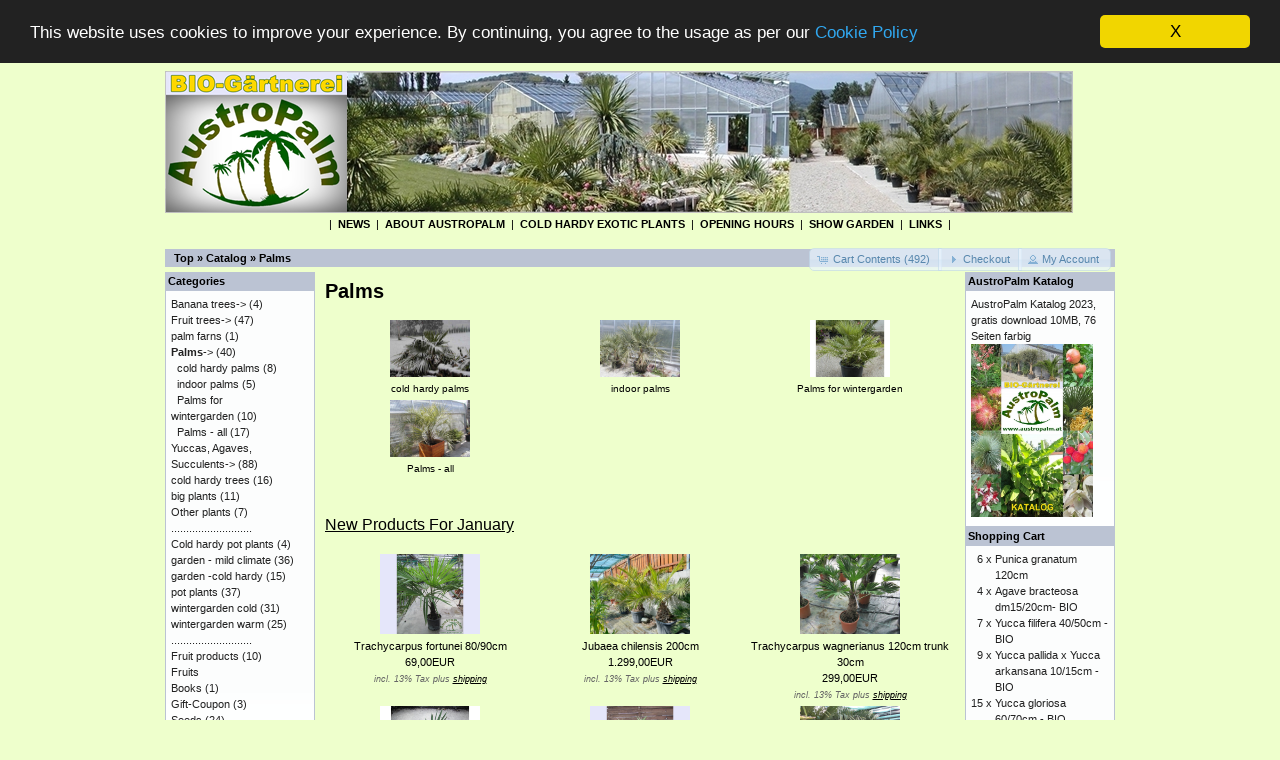

--- FILE ---
content_type: text/html; charset=UTF-8
request_url: https://www.austropalm.at/index.php/palms-c-36?osCsid=g9q2rchts8c4nh2mhkmauso3li
body_size: 9623
content:


  <!DOCTYPE html>
<html dir="ltr" lang="en">
<head>
<meta http-equiv="Content-Type" content="text/html; charset=utf-8" />
<title>Palms - Palms - All - Cold Hardy Palms - Indoor Palms - Palms for Wintergarden - Buy from Austropalm</title>
<meta name="description" content="Palms, Palms - all, cold hardy palms, indoor palms, Palms for wintergarden.">
<meta name="keywords" content="palms,cold,hardy,indoor,wintergarden">
<link rel="canonical" href="https://www.austropalm.at/index.php/palms-c-36">
<base href="https://www.austropalm.at/" />
<link rel="stylesheet" type="text/css" href="ext/jquery/ui/redmond/jquery-ui-1.10.4.min.css" />
<script type="text/javascript" src="ext/jquery/jquery-1.11.1.min.js"></script>
<script type="text/javascript" src="ext/jquery/ui/jquery-ui-1.10.4.min.js"></script>


<script type="text/javascript" src="ext/photoset-grid/jquery.photoset-grid.min.js"></script>

<link rel="stylesheet" type="text/css" href="ext/colorbox/colorbox.css" />
<script type="text/javascript" src="ext/colorbox/jquery.colorbox-min.js"></script>

<link rel="stylesheet" type="text/css" href="ext/960gs/960_24_col.css" />
<link rel="stylesheet" type="text/css" href="stylesheet.css" />
<link rel="canonical" href="https://www.austropalm.at/index.php/palms-c-36" />

<script>window.cookieconsent_options = {"message":"This website uses cookies to improve your experience. By continuing, you agree to the usage as per our", "dismiss":"X", "learnMore":"Cookie Policy", "link":"https://www.austropalm.at/privacy.php?osCsid=g9q2rchts8c4nh2mhkmauso3li", "theme":"https://www.austropalm.at/ext/cookieconsent2/dark-top.css?osCsid=g9q2rchts8c4nh2mhkmauso3li"};</script>
<script src="https://www.austropalm.at/ext/cookieconsent2/cookieconsent.min.js?osCsid=g9q2rchts8c4nh2mhkmauso3li"></script>
</head>
<body>

<div id="bodyWrapper" class="container_24">


<div id="header" class="grid_24">
  <div id="storeLogo"><a href="https://www.austropalm.at/index.php?osCsid=g9q2rchts8c4nh2mhkmauso3li"><img src="images/store_logo.png" alt="AustroPalm" title="AustroPalm" width="908" height="142" /></a></div>

<table border="0" width="100%" cellspacing="0" cellpadding="1">
  <tr class="headerNavbar">
    <td align="middle" class="headerNavbar">&nbsp;|&nbsp; <a href="https://www.austropalm.at/angebote.php?osCsid=g9q2rchts8c4nh2mhkmauso3li" class="headerNavbar"><b>NEWS</b></a> &nbsp;|&nbsp; <a href="https://www.austropalm.at/austropalm.php?osCsid=g9q2rchts8c4nh2mhkmauso3li" class="headerNavbar"><b>ABOUT AUSTROPALM</b></a> &nbsp;|&nbsp; <a href="https://www.austropalm.at/auspflanzung.php?osCsid=g9q2rchts8c4nh2mhkmauso3li" class="headerNavbar"><b>COLD HARDY EXOTIC PLANTS</b></a> &nbsp;|&nbsp; <a href="https://www.austropalm.at/offnungszeiten.php?osCsid=g9q2rchts8c4nh2mhkmauso3li" class="headerNavbar"><b>OPENING HOURS</b></a> &nbsp;|&nbsp; <a href="https://www.austropalm.at/schaugarten.php?osCsid=g9q2rchts8c4nh2mhkmauso3li" class="headerNavbar"><b>SHOW GARDEN</b></a> &nbsp;|&nbsp; <a href="https://www.austropalm.at/links.php?osCsid=g9q2rchts8c4nh2mhkmauso3li" class="headerNavbar"><b>LINKS</b></a> &nbsp;|&nbsp;
     </td>
  </tr>
</table>


  <div id="headerShortcuts">
<span class="tdbLink"><a id="tdb1" href="https://www.austropalm.at/shopping_cart.php?osCsid=g9q2rchts8c4nh2mhkmauso3li">Cart Contents (492)</a></span><script type="text/javascript">$("#tdb1").button({icons:{primary:"ui-icon-cart"}}).addClass("ui-priority-secondary").parent().removeClass("tdbLink");</script><span class="tdbLink"><a id="tdb2" href="https://www.austropalm.at/checkout_shipping.php?osCsid=g9q2rchts8c4nh2mhkmauso3li">Checkout</a></span><script type="text/javascript">$("#tdb2").button({icons:{primary:"ui-icon-triangle-1-e"}}).addClass("ui-priority-secondary").parent().removeClass("tdbLink");</script><span class="tdbLink"><a id="tdb3" href="https://www.austropalm.at/account.php?osCsid=g9q2rchts8c4nh2mhkmauso3li">My Account</a></span><script type="text/javascript">$("#tdb3").button({icons:{primary:"ui-icon-person"}}).addClass("ui-priority-secondary").parent().removeClass("tdbLink");</script>  </div>

<script type="text/javascript">
  $("#headerShortcuts").buttonset();
</script>
</div>

<div class="grid_24 ui-widget infoBoxContainer">
  <div class="ui-widget-header infoBoxHeading">&nbsp;&nbsp;<a href="https://www.austropalm.at" class="headerNavigation">Top</a> &raquo; <a href="https://www.austropalm.at/index.php?osCsid=g9q2rchts8c4nh2mhkmauso3li" class="headerNavigation">Catalog</a> &raquo; <a href="https://www.austropalm.at/index.php/palms-c-36?osCsid=g9q2rchts8c4nh2mhkmauso3li" class="headerNavigation">Palms</a></div>
</div>


<div id="bodyContent" class="grid_16 push_4">

<h1>Palms</h1>

<div class="contentContainer">
  <div class="contentText">
    <table border="0" width="100%" cellspacing="0" cellpadding="2">
      <tr>
        <td align="center" class="smallText" width="33%" valign="top"><a href="https://www.austropalm.at/index.php/palms-cold-hardy-palms-c-36_28?osCsid=g9q2rchts8c4nh2mhkmauso3li"><img src="images/tfortuneiwinter.jpg" alt="cold hardy palms" title="cold hardy palms" width="80" height="57" /><br />cold hardy palms</a></td>
        <td align="center" class="smallText" width="33%" valign="top"><a href="https://www.austropalm.at/index.php/palms-indoor-palms-c-36_34?osCsid=g9q2rchts8c4nh2mhkmauso3li"><img src="images/Butia capitata2 260509.jpg" alt="indoor palms" title="indoor palms" width="80" height="57" /><br />indoor palms</a></td>
        <td align="center" class="smallText" width="33%" valign="top"><a href="https://www.austropalm.at/index.php/palms-palms-for-wintergarden-c-36_35?osCsid=g9q2rchts8c4nh2mhkmauso3li"><img src="images/C humilis 090608.jpg" alt="Palms for wintergarden" title="Palms for wintergarden" width="80" height="57" /><br />Palms for wintergarden</a></td>
      </tr>
      <tr>
        <td align="center" class="smallText" width="33%" valign="top"><a href="https://www.austropalm.at/index.php/palms-palms-all-c-36_21?osCsid=g9q2rchts8c4nh2mhkmauso3li"><img src="images/B capitata 120606.jpg" alt="Palms - all" title="Palms - all" width="80" height="57" /><br />Palms - all</a></td>
      </tr>
    </table>

    <br />


  <h2>New Products For January</h2>

  <div class="contentText">
    <table border="0" width="100%" cellspacing="0" cellpadding="2"><tr><td width="33%" align="center" valign="top"><a href="https://www.austropalm.at/product_info.php/palms-all-trachycarpus-fortunei-8090cm-p-1362?osCsid=g9q2rchts8c4nh2mhkmauso3li"><img src="images/IMG_3853k.JPG" alt="Trachycarpus fortunei 80/90cm" title="Trachycarpus fortunei 80/90cm" width="100" height="80" /></a><br /><a href="https://www.austropalm.at/product_info.php/palms-all-trachycarpus-fortunei-8090cm-p-1362?osCsid=g9q2rchts8c4nh2mhkmauso3li">Trachycarpus fortunei 80/90cm</a><br />69,00EUR<br /><span class="price-info"> incl. 13% Tax plus <a href="https://www.austropalm.at/popup_shipping.php?osCsid=g9q2rchts8c4nh2mhkmauso3li" target="_blank" onclick="$('#popupShipping').dialog('open'); return false;"><u>shipping</u></a></span></td><td width="33%" align="center" valign="top"><a href="https://www.austropalm.at/product_info.php/palms-all-jubaea-chilensis-200cm-p-1337?osCsid=g9q2rchts8c4nh2mhkmauso3li"><img src="images/20240614_094741_resized.jpg" alt="Jubaea chilensis 200cm" title="Jubaea chilensis 200cm" width="100" height="80" /></a><br /><a href="https://www.austropalm.at/product_info.php/palms-all-jubaea-chilensis-200cm-p-1337?osCsid=g9q2rchts8c4nh2mhkmauso3li">Jubaea chilensis 200cm</a><br />1.299,00EUR<br /><span class="price-info"> incl. 13% Tax plus <a href="https://www.austropalm.at/popup_shipping.php?osCsid=g9q2rchts8c4nh2mhkmauso3li" target="_blank" onclick="$('#popupShipping').dialog('open'); return false;"><u>shipping</u></a></span></td><td width="33%" align="center" valign="top"><a href="https://www.austropalm.at/product_info.php/palms-all-trachycarpus-wagnerianus-120cm-trunk-30cm-p-1333?osCsid=g9q2rchts8c4nh2mhkmauso3li"><img src="images/IMG_6244wagn.JPG" alt="Trachycarpus wagnerianus 120cm trunk 30cm" title="Trachycarpus wagnerianus 120cm trunk 30cm" width="100" height="80" /></a><br /><a href="https://www.austropalm.at/product_info.php/palms-all-trachycarpus-wagnerianus-120cm-trunk-30cm-p-1333?osCsid=g9q2rchts8c4nh2mhkmauso3li">Trachycarpus wagnerianus 120cm trunk 30cm</a><br />299,00EUR<br /><span class="price-info"> incl. 13% Tax plus <a href="https://www.austropalm.at/popup_shipping.php?osCsid=g9q2rchts8c4nh2mhkmauso3li" target="_blank" onclick="$('#popupShipping').dialog('open'); return false;"><u>shipping</u></a></span></td></tr><tr><td width="33%" align="center" valign="top"><a href="https://www.austropalm.at/product_info.php/palms-all-trithrinax-campestris-40cm-bio-p-1300?osCsid=g9q2rchts8c4nh2mhkmauso3li"><img src="images/IMG_7630Thritcampk1.JPG" alt="Trithrinax campestris 40cm - BIO" title="Trithrinax campestris 40cm - BIO" width="100" height="80" /></a><br /><a href="https://www.austropalm.at/product_info.php/palms-all-trithrinax-campestris-40cm-bio-p-1300?osCsid=g9q2rchts8c4nh2mhkmauso3li">Trithrinax campestris 40cm - BIO</a><br />79,00EUR<br /><span class="price-info"> incl. 13% Tax plus <a href="https://www.austropalm.at/popup_shipping.php?osCsid=g9q2rchts8c4nh2mhkmauso3li" target="_blank" onclick="$('#popupShipping').dialog('open'); return false;"><u>shipping</u></a></span></td><td width="33%" align="center" valign="top"><a href="https://www.austropalm.at/product_info.php/palms-all-phoenix-theophrastii-130140cm-bio-p-1273?osCsid=g9q2rchts8c4nh2mhkmauso3li"><img src="images/IMG_3702k.JPG" alt="Phoenix theophrastii 130/140cm - BIO" title="Phoenix theophrastii 130/140cm - BIO" width="100" height="80" /></a><br /><a href="https://www.austropalm.at/product_info.php/palms-all-phoenix-theophrastii-130140cm-bio-p-1273?osCsid=g9q2rchts8c4nh2mhkmauso3li">Phoenix theophrastii 130/140cm - BIO</a><br />99,00EUR<br /><span class="price-info"> incl. 13% Tax plus <a href="https://www.austropalm.at/popup_shipping.php?osCsid=g9q2rchts8c4nh2mhkmauso3li" target="_blank" onclick="$('#popupShipping').dialog('open'); return false;"><u>shipping</u></a></span></td><td width="33%" align="center" valign="top"><a href="https://www.austropalm.at/product_info.php/palms-all-trachycarpus-fortunei-240cm-trunk-100cm-p-1247?osCsid=g9q2rchts8c4nh2mhkmauso3li"><img src="images/Hanfpalmen20201211.jpg" alt="Trachycarpus fortunei 240cm, trunk 100cm" title="Trachycarpus fortunei 240cm, trunk 100cm" width="100" height="80" /></a><br /><a href="https://www.austropalm.at/product_info.php/palms-all-trachycarpus-fortunei-240cm-trunk-100cm-p-1247?osCsid=g9q2rchts8c4nh2mhkmauso3li">Trachycarpus fortunei 240cm, trunk 100cm</a><br />699,00EUR<br /><span class="price-info"> incl. 13% Tax plus <a href="https://www.austropalm.at/popup_shipping.php?osCsid=g9q2rchts8c4nh2mhkmauso3li" target="_blank" onclick="$('#popupShipping').dialog('open'); return false;"><u>shipping</u></a></span></td></tr><tr><td width="33%" align="center" valign="top"><a href="https://www.austropalm.at/product_info.php/palms-all-phoenix-canariensis-160cm-bio-p-1227?osCsid=g9q2rchts8c4nh2mhkmauso3li"><img src="images/Phoenixcanariensis20200719.jpg" alt="Phoenix canariensis 160cm - BIO" title="Phoenix canariensis 160cm - BIO" width="100" height="80" /></a><br /><a href="https://www.austropalm.at/product_info.php/palms-all-phoenix-canariensis-160cm-bio-p-1227?osCsid=g9q2rchts8c4nh2mhkmauso3li">Phoenix canariensis 160cm - BIO</a><br />69,00EUR<br /><span class="price-info"> incl. 13% Tax plus <a href="https://www.austropalm.at/popup_shipping.php?osCsid=g9q2rchts8c4nh2mhkmauso3li" target="_blank" onclick="$('#popupShipping').dialog('open'); return false;"><u>shipping</u></a></span></td><td width="33%" align="center" valign="top"><a href="https://www.austropalm.at/product_info.php/palms-all-butia-capitata-180cm-stamm-20cm-p-1181?osCsid=g9q2rchts8c4nh2mhkmauso3li"><img src="images/Butiacap20200719.jpg" alt="Butia capitata 180cm, Stamm 20cm" title="Butia capitata 180cm, Stamm 20cm" width="100" height="80" /></a><br /><a href="https://www.austropalm.at/product_info.php/palms-all-butia-capitata-180cm-stamm-20cm-p-1181?osCsid=g9q2rchts8c4nh2mhkmauso3li">Butia capitata 180cm, Stamm 20cm</a><br />499,00EUR<br /><span class="price-info"> incl. 13% Tax plus <a href="https://www.austropalm.at/popup_shipping.php?osCsid=g9q2rchts8c4nh2mhkmauso3li" target="_blank" onclick="$('#popupShipping').dialog('open'); return false;"><u>shipping</u></a></span></td><td width="33%" align="center" valign="top"><a href="https://www.austropalm.at/product_info.php/palms-all-washingtonia-robusta-200cm-bio-p-1174?osCsid=g9q2rchts8c4nh2mhkmauso3li"><img src="images/Washingtonia robusta4 030809k.jpg" alt="Washingtonia robusta 200cm - BIO" title="Washingtonia robusta 200cm - BIO" width="100" height="80" /></a><br /><a href="https://www.austropalm.at/product_info.php/palms-all-washingtonia-robusta-200cm-bio-p-1174?osCsid=g9q2rchts8c4nh2mhkmauso3li">Washingtonia robusta 200cm - BIO</a><br />199,00EUR<br /><span class="price-info"> incl. 13% Tax plus <a href="https://www.austropalm.at/popup_shipping.php?osCsid=g9q2rchts8c4nh2mhkmauso3li" target="_blank" onclick="$('#popupShipping').dialog('open'); return false;"><u>shipping</u></a></span></td></tr></table>  </div>


  </div>
</div>


</div> <!-- bodyContent //-->


<div id="columnLeft" class="grid_4 pull_16">
  <div class="ui-widget infoBoxContainer">  <div class="ui-widget-header infoBoxHeading">Categories</div>  <div class="ui-widget-content infoBoxContents"><a href="https://www.austropalm.at/index.php/banana-trees-c-22?osCsid=g9q2rchts8c4nh2mhkmauso3li">Banana trees-&gt;</a>&nbsp;(4)<br /><a href="https://www.austropalm.at/index.php/fruit-trees-c-48?osCsid=g9q2rchts8c4nh2mhkmauso3li">Fruit trees-&gt;</a>&nbsp;(47)<br /><a href="https://www.austropalm.at/index.php/palm-farns-c-31?osCsid=g9q2rchts8c4nh2mhkmauso3li">palm farns</a>&nbsp;(1)<br /><a href="https://www.austropalm.at/index.php/palms-c-36?osCsid=g9q2rchts8c4nh2mhkmauso3li"><strong>Palms</strong>-&gt;</a>&nbsp;(40)<br />&nbsp;&nbsp;<a href="https://www.austropalm.at/index.php/palms-cold-hardy-palms-c-36_28?osCsid=g9q2rchts8c4nh2mhkmauso3li">cold hardy palms</a>&nbsp;(8)<br />&nbsp;&nbsp;<a href="https://www.austropalm.at/index.php/palms-indoor-palms-c-36_34?osCsid=g9q2rchts8c4nh2mhkmauso3li">indoor palms</a>&nbsp;(5)<br />&nbsp;&nbsp;<a href="https://www.austropalm.at/index.php/palms-palms-for-wintergarden-c-36_35?osCsid=g9q2rchts8c4nh2mhkmauso3li">Palms for wintergarden</a>&nbsp;(10)<br />&nbsp;&nbsp;<a href="https://www.austropalm.at/index.php/palms-palms-all-c-36_21?osCsid=g9q2rchts8c4nh2mhkmauso3li">Palms - all</a>&nbsp;(17)<br /><a href="https://www.austropalm.at/index.php/yuccas-agaves-succulents-c-1?osCsid=g9q2rchts8c4nh2mhkmauso3li">Yuccas, Agaves, Succulents-&gt;</a>&nbsp;(88)<br /><a href="https://www.austropalm.at/index.php/cold-hardy-trees-c-46?osCsid=g9q2rchts8c4nh2mhkmauso3li">cold hardy trees</a>&nbsp;(16)<br /><a href="https://www.austropalm.at/index.php/big-plants-c-38?osCsid=g9q2rchts8c4nh2mhkmauso3li">big plants</a>&nbsp;(11)<br /><a href="https://www.austropalm.at/index.php/other-plants-c-27?osCsid=g9q2rchts8c4nh2mhkmauso3li">Other plants</a>&nbsp;(7)<br /><a href="https://www.austropalm.at/index.php/-c-49?osCsid=g9q2rchts8c4nh2mhkmauso3li">...........................</a><br /><a href="https://www.austropalm.at/index.php/cold-hardy-pot-plants-c-47?osCsid=g9q2rchts8c4nh2mhkmauso3li">Cold hardy pot plants</a>&nbsp;(4)<br /><a href="https://www.austropalm.at/index.php/garden-mild-climate-c-53?osCsid=g9q2rchts8c4nh2mhkmauso3li">garden - mild climate</a>&nbsp;(36)<br /><a href="https://www.austropalm.at/index.php/garden-cold-hardy-c-52?osCsid=g9q2rchts8c4nh2mhkmauso3li">garden -cold hardy</a>&nbsp;(15)<br /><a href="https://www.austropalm.at/index.php/pot-plants-c-51?osCsid=g9q2rchts8c4nh2mhkmauso3li">pot plants</a>&nbsp;(37)<br /><a href="https://www.austropalm.at/index.php/wintergarden-cold-c-54?osCsid=g9q2rchts8c4nh2mhkmauso3li">wintergarden cold</a>&nbsp;(31)<br /><a href="https://www.austropalm.at/index.php/wintergarden-warm-c-55?osCsid=g9q2rchts8c4nh2mhkmauso3li">wintergarden warm</a>&nbsp;(25)<br /><a href="https://www.austropalm.at/index.php/-c-50?osCsid=g9q2rchts8c4nh2mhkmauso3li">...........................</a><br /><a href="https://www.austropalm.at/index.php/fruit-products-c-57?osCsid=g9q2rchts8c4nh2mhkmauso3li">Fruit products</a>&nbsp;(10)<br /><a href="https://www.austropalm.at/index.php/fruits-c-56?osCsid=g9q2rchts8c4nh2mhkmauso3li">Fruits</a><br /><a href="https://www.austropalm.at/index.php/books-c-39?osCsid=g9q2rchts8c4nh2mhkmauso3li">Books</a>&nbsp;(1)<br /><a href="https://www.austropalm.at/index.php/gift-coupon-c-33?osCsid=g9q2rchts8c4nh2mhkmauso3li">Gift-Coupon</a>&nbsp;(3)<br /><a href="https://www.austropalm.at/index.php/seeds-c-43?osCsid=g9q2rchts8c4nh2mhkmauso3li">Seeds</a>&nbsp;(24)<br /><a href="https://www.austropalm.at/index.php/winterschutz-c-42?osCsid=g9q2rchts8c4nh2mhkmauso3li">Winterschutz</a><br /></div></div>
<div class="ui-widget infoBoxContainer">  <div class="ui-widget-header infoBoxHeading">Exotischer Pflanzenmarkt 4.4.2026</div>  <div class="ui-widget-content infoBoxContents">    <a href="https://www.austropalm.at/pflanzenmarkt.php?osCsid=g9q2rchts8c4nh2mhkmauso3li">Exotischer Pflanzenmarkt <img src="/images/Plakat.JPG" widht="130" height="173" alt="AustroPalm Pflanzenmarkt">  </a><br />  </div></div>

<div class="ui-widget infoBoxContainer">  <div class="ui-widget-header infoBoxHeading">Fr&uuml;chtefest 19.9.2026</div>  <div class="ui-widget-content infoBoxContents">    <a href="https://www.austropalm.at/indianerbananenfest.php?osCsid=g9q2rchts8c4nh2mhkmauso3li">Fr&uuml;chtefest <img src="/images/indianerbananenfest.jpg" widht="130" height="173" alt="Indianerbananenfest">  </a><br />  </div></div>
<div class="ui-widget infoBoxContainer">  <div class="ui-widget-header infoBoxHeading">Information</div>  <div class="ui-widget-content infoBoxContents">    <a href="https://www.austropalm.at/shipping.php?osCsid=g9q2rchts8c4nh2mhkmauso3li">payment- and<br>&nbsp;shipping information</a><br>    <a href="https://www.austropalm.at/widerruf_form.php?osCsid=g9q2rchts8c4nh2mhkmauso3li">Withdrawalform</a><br>    <a href="https://www.austropalm.at/privacy.php?osCsid=g9q2rchts8c4nh2mhkmauso3li">Privacy Notice</a><br />    <a href="https://www.austropalm.at/conditions.php?osCsid=g9q2rchts8c4nh2mhkmauso3li">Conditions of Use</a><br />    <a href="https://www.austropalm.at/contact_us.php?osCsid=g9q2rchts8c4nh2mhkmauso3li">Contact Us</a><br />    <a href="https://www.austropalm.at/impressum.php?osCsid=g9q2rchts8c4nh2mhkmauso3li">Imprint</a><br />    <a href="https://www.austropalm.at/widerruf.php?osCsid=g9q2rchts8c4nh2mhkmauso3li">Right of withdrawal</a><br />  </div></div>
<div class="ui-widget infoBoxContainer">  <div class="ui-widget-header infoBoxHeading">Quick Find</div>  <div class="ui-widget-content infoBoxContents" style="text-align: center;">    <form name="quick_find" action="https://www.austropalm.at/advanced_search_result.php" method="get">    <input type="text" name="keywords" size="10" maxlength="30" style="width: 75%" />&nbsp;<input type="hidden" name="search_in_description" value="1" /><input type="hidden" name="osCsid" value="g9q2rchts8c4nh2mhkmauso3li" /><input type="image" src="includes/languages/english/images/buttons/button_quick_find.gif" alt="Quick Find" title=" Quick Find " /><br />Use keywords to find the product you are looking for.<br /><a href="https://www.austropalm.at/advanced_search.php?osCsid=g9q2rchts8c4nh2mhkmauso3li"><strong>Advanced Search</strong></a>    </form>  </div></div></div>


<div id="columnRight" class="grid_4">
  <div class="ui-widget infoBoxContainer">  <div class="ui-widget-header infoBoxHeading">AustroPalm Katalog</div>  <div class="ui-widget-content infoBoxContents">    <a href="/images/katalog.pdf" target="_blank">AustroPalm Katalog 2023, gratis download 10MB, 76 Seiten farbig  <a href="/images/katalog.pdf" target="_blank"><img src="/images/katalog1.jpg" widht="130" height="173" alt="AustroPalm Katalog">  </a><br />  </div></div>
<div class="ui-widget infoBoxContainer">  <div class="ui-widget-header infoBoxHeading"><a href="https://www.austropalm.at/shopping_cart.php?osCsid=g9q2rchts8c4nh2mhkmauso3li">Shopping Cart</a></div>  <table border="0" width="100%" cellspacing="0" cellpadding="0" class="ui-widget-content infoBoxContents"><tr><td align="right" valign="top">6&nbsp;x&nbsp;</td><td valign="top"><a href="https://www.austropalm.at/product_info.php/cold-hardy-fruit-plants-punica-granatum-120cm-p-1019?osCsid=g9q2rchts8c4nh2mhkmauso3li">Punica granatum 120cm</a></td></tr><tr><td align="right" valign="top">4&nbsp;x&nbsp;</td><td valign="top"><a href="https://www.austropalm.at/product_info.php/agaves-agave-bracteosa-dm1520cm-bio-p-1136?osCsid=g9q2rchts8c4nh2mhkmauso3li">Agave bracteosa dm15/20cm- BIO</a></td></tr><tr><td align="right" valign="top">7&nbsp;x&nbsp;</td><td valign="top"><a href="https://www.austropalm.at/product_info.php/cold-hardy-yuccas-yucca-filifera-4050cm-bio-p-626?osCsid=g9q2rchts8c4nh2mhkmauso3li">Yucca filifera 40/50cm - BIO</a></td></tr><tr><td align="right" valign="top">9&nbsp;x&nbsp;</td><td valign="top"><a href="https://www.austropalm.at/product_info.php/cold-hardy-yuccas-yucca-pallida-yucca-arkansana-1015cm-bio-p-846?osCsid=g9q2rchts8c4nh2mhkmauso3li">Yucca pallida x Yucca arkansana 10/15cm - BIO</a></td></tr><tr><td align="right" valign="top">15&nbsp;x&nbsp;</td><td valign="top"><a href="https://www.austropalm.at/product_info.php/cold-hardy-yuccas-yucca-gloriosa-6070cm-bio-p-1224?osCsid=g9q2rchts8c4nh2mhkmauso3li">Yucca gloriosa 60/70cm - BIO</a></td></tr><tr><td align="right" valign="top">7&nbsp;x&nbsp;</td><td valign="top"><a href="https://www.austropalm.at/product_info.php/cold-hardy-yuccas-yucca-carnerosana-6080cm-bio-p-618?osCsid=g9q2rchts8c4nh2mhkmauso3li">Yucca carnerosana 60/80cm - BIO</a></td></tr><tr><td align="right" valign="top">9&nbsp;x&nbsp;</td><td valign="top"><a href="https://www.austropalm.at/product_info.php/cold-hardy-yuccas-yucca-arkansana-karlsruhensis-30cm-bio-p-1258?osCsid=g9q2rchts8c4nh2mhkmauso3li">Yucca arkansana x karlsruhensis 30cm  - BIO</a></td></tr><tr><td align="right" valign="top">17&nbsp;x&nbsp;</td><td valign="top"><a href="https://www.austropalm.at/product_info.php/palms-all-trachycarpus-fortunei-160180cm-trunk-70cm-p-1007?osCsid=g9q2rchts8c4nh2mhkmauso3li">Trachycarpus fortunei 160/180cm, trunk 70cm</a></td></tr><tr><td align="right" valign="top">12&nbsp;x&nbsp;</td><td valign="top"><a href="https://www.austropalm.at/product_info.php/palms-all-chamaerops-humilis-160cm-p-682?osCsid=g9q2rchts8c4nh2mhkmauso3li">Chamaerops humilis 160cm</a></td></tr><tr><td align="right" valign="top">5&nbsp;x&nbsp;</td><td valign="top"><a href="https://www.austropalm.at/product_info.php/palms-all-chamaerops-humilis-var-vulcano-100cm-p-645?osCsid=g9q2rchts8c4nh2mhkmauso3li">Chamaerops humilis var. vulcano 100cm</a></td></tr><tr><td align="right" valign="top">13&nbsp;x&nbsp;</td><td valign="top"><a href="https://www.austropalm.at/product_info.php/palms-all-butia-capitata-200-220cm-trunk-60cm-p-1178?osCsid=g9q2rchts8c4nh2mhkmauso3li">Butia capitata 200-220cm trunk 50-60cm</a></td></tr><tr><td align="right" valign="top">6&nbsp;x&nbsp;</td><td valign="top"><a href="https://www.austropalm.at/product_info.php/palms-all-chamaerops-humilis-var-cerifera-90cm-p-686?osCsid=g9q2rchts8c4nh2mhkmauso3li">Chamaerops humilis var cerifera 90cm</a></td></tr><tr><td align="right" valign="top">5&nbsp;x&nbsp;</td><td valign="top"><a href="https://www.austropalm.at/product_info.php/palms-all-chamaerops-humilis-var-vulcano-6070cm-p-765?osCsid=g9q2rchts8c4nh2mhkmauso3li">Chamaerops humilis var. vulcano 60/70cm</a></td></tr><tr><td align="right" valign="top">8&nbsp;x&nbsp;</td><td valign="top"><a href="https://www.austropalm.at/product_info.php/palms-all-trithrinax-campestris-110120cm-p-639?osCsid=g9q2rchts8c4nh2mhkmauso3li">Trithrinax campestris 110/120cm</a></td></tr><tr><td align="right" valign="top">18&nbsp;x&nbsp;</td><td valign="top"><a href="https://www.austropalm.at/product_info.php/palms-all-phoenix-sylvestris-160cm-bio-p-1246?osCsid=g9q2rchts8c4nh2mhkmauso3li">Phoenix sylvestris 160cm - BIO</a></td></tr><tr><td align="right" valign="top">4&nbsp;x&nbsp;</td><td valign="top"><a href="https://www.austropalm.at/product_info.php/palms-all-sabal-minor-7090cm-p-1288?osCsid=g9q2rchts8c4nh2mhkmauso3li">Sabal minor 70/90cm</a></td></tr><tr><td align="right" valign="top">5&nbsp;x&nbsp;</td><td valign="top"><a href="https://www.austropalm.at/product_info.php/cold-hardy-trees-caesalpinia-gilliesii-5060cm-p-1198?osCsid=g9q2rchts8c4nh2mhkmauso3li">Caesalpinia gilliesii 50/60cm</a></td></tr><tr><td align="right" valign="top">17&nbsp;x&nbsp;</td><td valign="top"><a href="https://www.austropalm.at/product_info.php/other-plants-brachychiton-rupestris-280cm-p-1182?osCsid=g9q2rchts8c4nh2mhkmauso3li">Brachychiton rupestris 280cm</a></td></tr><tr><td align="right" valign="top">14&nbsp;x&nbsp;</td><td valign="top"><a href="https://www.austropalm.at/product_info.php/agaves-agave-neomexicana-510cm-bio-p-599?osCsid=g9q2rchts8c4nh2mhkmauso3li">Agave neomexicana 5/10cm dm - BIO</a></td></tr><tr><td align="right" valign="top">9&nbsp;x&nbsp;</td><td valign="top"><a href="https://www.austropalm.at/product_info.php/agaves-agave-ovatifolia-15cm-bio-p-811?osCsid=g9q2rchts8c4nh2mhkmauso3li">Agave ovatifolia dm 15cm - BIO</a></td></tr><tr><td align="right" valign="top">12&nbsp;x&nbsp;</td><td valign="top"><a href="https://www.austropalm.at/product_info.php/other-plants-furcraea-selloa-marginata-4050cm-bio-p-455?osCsid=g9q2rchts8c4nh2mhkmauso3li">Furcraea selloa marginata 40/50cm - BIO</a></td></tr><tr><td align="right" valign="top">1&nbsp;x&nbsp;</td><td valign="top"><a href="https://www.austropalm.at/product_info.php/cold-hardy-fruit-plants-arbutus-unedo-90110cm-p-649?osCsid=g9q2rchts8c4nh2mhkmauso3li">Arbutus unedo 90/110cm</a></td></tr><tr><td align="right" valign="top">8&nbsp;x&nbsp;</td><td valign="top"><a href="https://www.austropalm.at/product_info.php/big-plants-albizia-julibrissin-200250cm-p-1127?osCsid=g9q2rchts8c4nh2mhkmauso3li">Albizia julibrissin 200/250cm</a></td></tr><tr><td align="right" valign="top">5&nbsp;x&nbsp;</td><td valign="top"><a href="https://www.austropalm.at/product_info.php/exotic-fruit-plants-ceratonia-siliqua-carob-tree-2030cm-bio-p-1038?osCsid=g9q2rchts8c4nh2mhkmauso3li">Ceratonia siliqua - Carob tree 20/30cm - BIO</a></td></tr><tr><td align="right" valign="top">9&nbsp;x&nbsp;</td><td valign="top"><a href="https://www.austropalm.at/product_info.php/exotic-fruit-plants-eugenia-jambos-200cm-p-323?osCsid=g9q2rchts8c4nh2mhkmauso3li">Eugenia jambos 200cm</a></td></tr><tr><td align="right" valign="top">4&nbsp;x&nbsp;</td><td valign="top"><a href="https://www.austropalm.at/product_info.php/exotic-fruit-plants-eriobotrya-japonica-200cm-p-662?osCsid=g9q2rchts8c4nh2mhkmauso3li">Eriobotrya japonica 200cm</a></td></tr><tr><td align="right" valign="top">5&nbsp;x&nbsp;</td><td valign="top"><a href="https://www.austropalm.at/product_info.php/exotic-fruit-plants-acca-sellowiana-6070cm-p-1332?osCsid=g9q2rchts8c4nh2mhkmauso3li">Acca sellowiana 60/70cm</a></td></tr><tr><td align="right" valign="top">2&nbsp;x&nbsp;</td><td valign="top"><a href="https://www.austropalm.at/product_info.php/palms-all-chamaerops-humilis-var-cerifera-160cm-p-763?osCsid=g9q2rchts8c4nh2mhkmauso3li">Chamaerops humilis var cerifera 160cm</a></td></tr><tr><td align="right" valign="top">4&nbsp;x&nbsp;</td><td valign="top"><a href="https://www.austropalm.at/product_info.php/cold-hardy-yuccas-yucca-karlsruhensis-yucca-pallida-20cm-bio-p-845?osCsid=g9q2rchts8c4nh2mhkmauso3li">Yucca karlsruhensis x Yucca pallida 20cm - BIO</a></td></tr><tr><td align="right" valign="top">2&nbsp;x&nbsp;</td><td valign="top"><a href="https://www.austropalm.at/product_info.php/agaves-agave-lophantha-510cm-p-426?osCsid=g9q2rchts8c4nh2mhkmauso3li">Agave lophantha 5/10cm dm</a></td></tr><tr><td align="right" valign="top">1&nbsp;x&nbsp;</td><td valign="top"><a href="https://www.austropalm.at/product_info.php/palms-all-phoenix-theophrastii-130140cm-bio-p-1273?osCsid=g9q2rchts8c4nh2mhkmauso3li">Phoenix theophrastii 130/140cm - BIO</a></td></tr><tr><td align="right" valign="top">7&nbsp;x&nbsp;</td><td valign="top"><a href="https://www.austropalm.at/product_info.php/palms-all-trachycarpus-wagnerianus-110cm-trunk-2025cm-p-1070?osCsid=g9q2rchts8c4nh2mhkmauso3li">Trachycarpus wagnerianus 110cm trunk 20/25cm</a></td></tr><tr><td align="right" valign="top">4&nbsp;x&nbsp;</td><td valign="top"><a href="https://www.austropalm.at/product_info.php/fruit-products-feigen-fruchtaufstrich-212g-bio-p-907?osCsid=g9q2rchts8c4nh2mhkmauso3li">Feigen-Fruchtaufstrich 212g - BIO</a></td></tr><tr><td align="right" valign="top">3&nbsp;x&nbsp;</td><td valign="top"><a href="https://www.austropalm.at/product_info.php/cold-hardy-fruit-plants-aronia-arbutifolia-erecta-80cm-p-1220?osCsid=g9q2rchts8c4nh2mhkmauso3li">Aronia arbutifolia "Erecta" 80cm</a></td></tr><tr><td align="right" valign="top">3&nbsp;x&nbsp;</td><td valign="top"><a href="https://www.austropalm.at/product_info.php/cold-hardy-fruit-plants-aronia-melanocarpa-koenigshof-80cm-p-1012?osCsid=g9q2rchts8c4nh2mhkmauso3li">Aronia melanocarpa "Königshof" 80cm</a></td></tr><tr><td align="right" valign="top">3&nbsp;x&nbsp;</td><td valign="top"><a href="https://www.austropalm.at/product_info.php/cold-hardy-fruit-plants-aronia-arbutifolia-brilliant-80cm-p-1165?osCsid=g9q2rchts8c4nh2mhkmauso3li">Aronia arbutifolia "Brilliant" 80cm</a></td></tr><tr><td align="right" valign="top">8&nbsp;x&nbsp;</td><td valign="top"><a href="https://www.austropalm.at/product_info.php/cold-hardy-trees-cupressus-sempervirens-150160cm-p-762?osCsid=g9q2rchts8c4nh2mhkmauso3li">Cupressus sempervirens 150/160cm</a></td></tr><tr><td align="right" valign="top">4&nbsp;x&nbsp;</td><td valign="top"><a href="https://www.austropalm.at/product_info.php/agaves-agave-angustifolia-var-marginata-dm15cm-bio-p-1139?osCsid=g9q2rchts8c4nh2mhkmauso3li">Agave angustifolia var marginata dm15cm - BIO</a></td></tr><tr><td align="right" valign="top">4&nbsp;x&nbsp;</td><td valign="top"><a href="https://www.austropalm.at/product_info.php/cold-hardy-fruit-plants-ziziphus-jujuba-80100cm-p-1079?osCsid=g9q2rchts8c4nh2mhkmauso3li">Ziziphus jujuba 80/100cm</a></td></tr><tr><td align="right" valign="top">3&nbsp;x&nbsp;</td><td valign="top"><a href="https://www.austropalm.at/product_info.php/agaves-agave-victoriae-reginae-1520cm-p-1279?osCsid=g9q2rchts8c4nh2mhkmauso3li">Agave victoriae reginae 15/20cm dm</a></td></tr><tr><td align="right" valign="top">4&nbsp;x&nbsp;</td><td valign="top"><a href="https://www.austropalm.at/product_info.php/cold-hardy-trees-photinia-fraseri-7080cm-p-1076?osCsid=g9q2rchts8c4nh2mhkmauso3li">Photinia fraseri 70/80cm</a></td></tr><tr><td align="right" valign="top">4&nbsp;x&nbsp;</td><td valign="top"><a href="https://www.austropalm.at/product_info.php/dasyliron-nolina-and-others-manfreda-maculosa-virginica-30cm-bio-p-954?osCsid=g9q2rchts8c4nh2mhkmauso3li">Manfreda maculosa x M. virginica 30cm - BIO</a></td></tr><tr><td align="right" valign="top">10&nbsp;x&nbsp;</td><td valign="top"><a href="https://www.austropalm.at/product_info.php/cold-hardy-yuccas-yucca-rostrata-6070cm-p-1144?osCsid=g9q2rchts8c4nh2mhkmauso3li">Yucca rostrata 60/70cm</a></td></tr><tr><td align="right" valign="top">8&nbsp;x&nbsp;</td><td valign="top"><a href="https://www.austropalm.at/product_info.php/cold-hardy-trees-catalpa-bignonioides-130cm-bio-p-1037?osCsid=g9q2rchts8c4nh2mhkmauso3li">Catalpa bignonioides 130cm - BIO</a></td></tr><tr><td align="right" valign="top">3&nbsp;x&nbsp;</td><td valign="top"><a href="https://www.austropalm.at/product_info.php/palm-farns-cycas-revoluta-20cm-trunk-90100cm-p-1097?osCsid=g9q2rchts8c4nh2mhkmauso3li">Cycas revoluta 20cm trunk, 90/100cm</a></td></tr><tr><td align="right" valign="top">3&nbsp;x&nbsp;</td><td valign="top"><a href="https://www.austropalm.at/product_info.php/cold-hardy-trees-magnolia-grandiflora-2030cm-bio-p-695?osCsid=g9q2rchts8c4nh2mhkmauso3li">Magnolia grandiflora 20/30cm - BIO</a></td></tr><tr><td align="right" valign="top">3&nbsp;x&nbsp;</td><td valign="top"><a href="https://www.austropalm.at/product_info.php/cold-hardy-fruit-plants-xanthoceras-sorbifolium-6070cm-p-1285?osCsid=g9q2rchts8c4nh2mhkmauso3li">Xanthoceras sorbifolium 60/70cm</a></td></tr><tr><td align="right" valign="top">2&nbsp;x&nbsp;</td><td valign="top"><a href="https://www.austropalm.at/product_info.php/aloe-aloe-vera-10cm-bio-p-1252?osCsid=g9q2rchts8c4nh2mhkmauso3li">Aloe vera dm 10cm - BIO</a></td></tr><tr><td align="right" valign="top">4&nbsp;x&nbsp;</td><td valign="top"><a href="https://www.austropalm.at/product_info.php/palms-all-trachycarpus-fortunei-240cm-trunk-100cm-p-1247?osCsid=g9q2rchts8c4nh2mhkmauso3li">Trachycarpus fortunei 240cm, trunk 100cm</a></td></tr><tr><td align="right" valign="top">3&nbsp;x&nbsp;</td><td valign="top"><a href="https://www.austropalm.at/product_info.php/fruit-products-kaki-getrocknet-90g-bio-p-1317?osCsid=g9q2rchts8c4nh2mhkmauso3li">Kaki getrocknet 90g *BIO</a></td></tr><tr><td align="right" valign="top">4&nbsp;x&nbsp;</td><td valign="top"><a href="https://www.austropalm.at/product_info.php/palms-all-butia-capitata-180cm-stamm-20cm-p-1181?osCsid=g9q2rchts8c4nh2mhkmauso3li">Butia capitata 180cm, Stamm 20cm</a></td></tr><tr><td align="right" valign="top">4&nbsp;x&nbsp;</td><td valign="top"><a href="https://www.austropalm.at/product_info.php/seeds-asimina-triloba-100-seeds-bio-p-1166?osCsid=g9q2rchts8c4nh2mhkmauso3li">Asimina triloba 100 seeds *BIO</a></td></tr><tr><td align="right" valign="top">3&nbsp;x&nbsp;</td><td valign="top"><a href="https://www.austropalm.at/product_info.php/palms-all-bismarckia-nobilis-140160cm-p-844?osCsid=g9q2rchts8c4nh2mhkmauso3li">Bismarckia nobilis 140/160cm</a></td></tr><tr><td align="right" valign="top">2&nbsp;x&nbsp;</td><td valign="top"><a href="https://www.austropalm.at/product_info.php/seeds-wisteria-floribunda-samen-eigene-ernte-noe-bio-p-1322?osCsid=g9q2rchts8c4nh2mhkmauso3li">Wisteria floribunda 5 Samen eigene Ernte NÖ - BIO</a></td></tr><tr><td align="right" valign="top">1&nbsp;x&nbsp;</td><td valign="top"><a href="https://www.austropalm.at/product_info.php/cold-hardy-yuccas-yucca-treculeana-90cm-p-1197?osCsid=g9q2rchts8c4nh2mhkmauso3li">Yucca treculeana 90cm</a></td></tr><tr><td align="right" valign="top">2&nbsp;x&nbsp;</td><td valign="top"><a href="https://www.austropalm.at/product_info.php/agaves-agave-ovatifolia-10cm-bio-p-1302?osCsid=g9q2rchts8c4nh2mhkmauso3li">Agave ovatifolia dm 10cm - BIO</a></td></tr><tr><td align="right" valign="top">3&nbsp;x&nbsp;</td><td valign="top"><a href="https://www.austropalm.at/product_info.php/seeds-catalpa-bignonoides-seeds-bio-p-1329?osCsid=g9q2rchts8c4nh2mhkmauso3li">Catalpa bignonoides 15 seeds *BIO</a></td></tr><tr><td align="right" valign="top">1&nbsp;x&nbsp;</td><td valign="top"><a href="https://www.austropalm.at/product_info.php/seeds-sabal-minor-seeds-eigene-ernte-noe-bio-p-1325?osCsid=g9q2rchts8c4nh2mhkmauso3li">Sabal minor 5 seeds - eigene Ernte NÖ *BIO</a></td></tr><tr><td align="right" valign="top">2&nbsp;x&nbsp;</td><td valign="top"><a href="https://www.austropalm.at/product_info.php/exotic-fruit-plants-persea-americana-veredelt-avocado-160cm-p-940?osCsid=g9q2rchts8c4nh2mhkmauso3li">Persea americana veredelt - Avocado 160cm</a></td></tr><tr><td align="right" valign="top">3&nbsp;x&nbsp;</td><td valign="top"><a href="https://www.austropalm.at/product_info.php/palms-all-phoenix-canariensis-120cm-bio-p-1152?osCsid=g9q2rchts8c4nh2mhkmauso3li">Phoenix canariensis 120cm - BIO</a></td></tr><tr><td align="right" valign="top">1&nbsp;x&nbsp;</td><td valign="top"><a href="https://www.austropalm.at/product_info.php/zierbananen-musella-lasiocarpa-trunk-30cm-80100cm-p-805?osCsid=g9q2rchts8c4nh2mhkmauso3li">Musella lasiocarpa trunk 30cm, 80/100cm</a></td></tr><tr><td align="right" valign="top">2&nbsp;x&nbsp;</td><td valign="top"><a href="https://www.austropalm.at/product_info.php/strelitzias-strelitzia-augusta-180cm-p-901?osCsid=g9q2rchts8c4nh2mhkmauso3li">Strelitzia augusta 180cm</a></td></tr><tr><td align="right" valign="top">3&nbsp;x&nbsp;</td><td valign="top"><a href="https://www.austropalm.at/product_info.php/other-plants-senecio-articulatus-2030cm-bio-p-1265?osCsid=g9q2rchts8c4nh2mhkmauso3li">Senecio articulatus 20/30cm - BIO</a></td></tr><tr><td align="right" valign="top">1&nbsp;x&nbsp;</td><td valign="top"><a href="https://www.austropalm.at/product_info.php/other-plants-ornithogalum-caudatum-gruene-meerzwiebel-30cm-bio-p-1250?osCsid=g9q2rchts8c4nh2mhkmauso3li">Ornithogalum caudatum - Grüne Meerzwiebel 30cm - BIO</a></td></tr><tr><td align="right" valign="top">1&nbsp;x&nbsp;</td><td valign="top"><a href="https://www.austropalm.at/product_info.php/other-plants-araucaria-angustifolia-160180cm-bio-p-516?osCsid=g9q2rchts8c4nh2mhkmauso3li">Araucaria angustifolia 160/180cm - BIO</a></td></tr><tr><td align="right" valign="top">2&nbsp;x&nbsp;</td><td valign="top"><a href="https://www.austropalm.at/product_info.php/dasyliron-nolina-and-others-nolina-microcarpa-multitrunk-6070cm-bio-p-1063?osCsid=g9q2rchts8c4nh2mhkmauso3li">Nolina microcarpa multitrunk 60/70cm - BIO</a></td></tr><tr><td align="right" valign="top">3&nbsp;x&nbsp;</td><td valign="top"><a href="https://www.austropalm.at/product_info.php/wintergarden-warm-aloe-mitriformis-10cm-bio-p-1138?osCsid=g9q2rchts8c4nh2mhkmauso3li">Aloe mitriformis dm 10cm - BIO</a></td></tr><tr><td align="right" valign="top">2&nbsp;x&nbsp;</td><td valign="top"><a href="https://www.austropalm.at/product_info.php/fruit-products-granatapfel-fruchtaufstrich-106g-bio-p-1061?osCsid=g9q2rchts8c4nh2mhkmauso3li">Granatapfel-Fruchtaufstrich 106g - BIO</a></td></tr><tr><td align="right" valign="top">2&nbsp;x&nbsp;</td><td valign="top"><a href="https://www.austropalm.at/product_info.php/seeds-manfreda-maculosa-virginica-seeds-p-1055?osCsid=g9q2rchts8c4nh2mhkmauso3li">Manfreda maculosa x virginica F2 10 seeds</a></td></tr><tr><td align="right" valign="top">4&nbsp;x&nbsp;</td><td valign="top"><a href="https://www.austropalm.at/product_info.php/cold-hardy-yuccas-yucca-gloriosa-variegata-20cm-bio-p-1072?osCsid=g9q2rchts8c4nh2mhkmauso3li">Yucca gloriosa variegata 20cm - BIO</a></td></tr><tr><td align="right" valign="top">3&nbsp;x&nbsp;</td><td valign="top"><a href="https://www.austropalm.at/product_info.php/dasyliron-nolina-and-others-dasylirion-sereke-3040cm-bio-p-1067?osCsid=g9q2rchts8c4nh2mhkmauso3li">Dasylirion sereke 30/40cm - BIO</a></td></tr><tr><td align="right" valign="top">4&nbsp;x&nbsp;</td><td valign="top"><a href="https://www.austropalm.at/product_info.php/cold-hardy-trees-ginkgo-biloba-pyramidalis4060cm-p-1095?osCsid=g9q2rchts8c4nh2mhkmauso3li">Ginkgo biloba "Pyramidalis"40/60cm</a></td></tr><tr><td align="right" valign="top">4&nbsp;x&nbsp;</td><td valign="top"><a href="https://www.austropalm.at/product_info.php/agaves-agave-neomexicana-2530cm-p-707?osCsid=g9q2rchts8c4nh2mhkmauso3li">Agave neomexicana 25/30cm dm</a></td></tr><tr><td align="right" valign="top">2&nbsp;x&nbsp;</td><td valign="top"><a href="https://www.austropalm.at/product_info.php/aloe-aloe-saponaria-dm1015cm-bio-p-1135?osCsid=g9q2rchts8c4nh2mhkmauso3li">Aloe saponaria dm10/15cm- BIO</a></td></tr><tr><td align="right" valign="top">3&nbsp;x&nbsp;</td><td valign="top"><a href="https://www.austropalm.at/product_info.php/cold-hardy-yuccas-yucca-rostrata-90cm-p-999?osCsid=g9q2rchts8c4nh2mhkmauso3li">Yucca rostrata 90cm</a></td></tr><tr><td align="right" valign="top">2&nbsp;x&nbsp;</td><td valign="top"><a href="https://www.austropalm.at/product_info.php/fruit-products-dirndl-fruchtaufstrich-106g-bio-p-1110?osCsid=g9q2rchts8c4nh2mhkmauso3li">Dirndl-Fruchtaufstrich 106g - BIO</a></td></tr><tr><td align="right" valign="top">1&nbsp;x&nbsp;</td><td valign="top"><a href="https://www.austropalm.at/product_info.php/cold-hardy-fruit-plants-ziziphus-jujuba-dong7080cm-p-1101?osCsid=g9q2rchts8c4nh2mhkmauso3li">Ziziphus jujuba Dong70/80cm</a></td></tr><tr><td align="right" valign="top">3&nbsp;x&nbsp;</td><td valign="top"><a href="https://www.austropalm.at/product_info.php/cold-hardy-yuccas-yucca-baccata-120cm-p-741?osCsid=g9q2rchts8c4nh2mhkmauso3li">Yucca baccata 120cm</a></td></tr><tr><td align="right" valign="top">1&nbsp;x&nbsp;</td><td valign="top"><a href="https://www.austropalm.at/product_info.php/cold-hardy-fruit-plants-carya-illinoinensis-pawnee-170cm-p-650?osCsid=g9q2rchts8c4nh2mhkmauso3li">Carya illinoinensis Pawnee 170cm</a></td></tr><tr><td align="right" valign="top">1&nbsp;x&nbsp;</td><td valign="top"><a href="https://www.austropalm.at/product_info.php/cold-hardy-fruit-plants-ziziphus-jujuba-160cm-p-744?osCsid=g9q2rchts8c4nh2mhkmauso3li">Ziziphus jujuba 160cm</a></td></tr><tr><td align="right" valign="top">7&nbsp;x&nbsp;</td><td valign="top"><a href="https://www.austropalm.at/product_info.php/cold-hardy-yuccas-hesperaloe-parviflora-yellow-flower-2025cm-bio-p-970?osCsid=g9q2rchts8c4nh2mhkmauso3li">Hesperaloe parviflora "Yellow Flower" 20/25cm - BIO</a></td></tr><tr><td align="right" valign="top">1&nbsp;x&nbsp;</td><td valign="top"><a href="https://www.austropalm.at/product_info.php/wintergarden-warm-aloe-arborescens-60cm-bio-p-1343?osCsid=g9q2rchts8c4nh2mhkmauso3li">Aloe arborescens 60cm - BIO</a></td></tr><tr><td align="right" valign="top">1&nbsp;x&nbsp;</td><td valign="top"><a href="https://www.austropalm.at/product_info.php/cold-hardy-fruit-plants-eriobotrya-japonica-180200cm-p-1335?osCsid=g9q2rchts8c4nh2mhkmauso3li">Eriobotrya japonica 180/200cm</a></td></tr><tr><td align="right" valign="top">1&nbsp;x&nbsp;</td><td valign="top"><a href="https://www.austropalm.at/product_info.php/palms-all-jubaea-chilensis-200cm-p-1337?osCsid=g9q2rchts8c4nh2mhkmauso3li">Jubaea chilensis 200cm</a></td></tr><tr><td align="right" valign="top">2&nbsp;x&nbsp;</td><td valign="top"><a href="https://www.austropalm.at/product_info.php/agaves-agave-chrysantha-50cm-p-1278?osCsid=g9q2rchts8c4nh2mhkmauso3li">Agave chrysantha 50cm dm</a></td></tr><tr><td align="right" valign="top">2&nbsp;x&nbsp;</td><td valign="top"><a href="https://www.austropalm.at/product_info.php/palms-all-howea-forsteriana-150170cm-p-472?osCsid=g9q2rchts8c4nh2mhkmauso3li">Howea forsteriana 150/170cm</a></td></tr><tr><td align="right" valign="top">1&nbsp;x&nbsp;</td><td valign="top"><a href="https://www.austropalm.at/product_info.php/wintergarden-warm-aloe-arborescens-130cm-bio-p-1342?osCsid=g9q2rchts8c4nh2mhkmauso3li">Aloe arborescens 130cm - BIO</a></td></tr><tr><td align="right" valign="top">1&nbsp;x&nbsp;</td><td valign="top"><a href="https://www.austropalm.at/product_info.php/cold-hardy-fruit-plants-acca-sellowiana-130150cm-p-1334?osCsid=g9q2rchts8c4nh2mhkmauso3li">Acca sellowiana 130/150cm</a></td></tr><tr><td align="right" valign="top">1&nbsp;x&nbsp;</td><td valign="top"><a href="https://www.austropalm.at/product_info.php/aloe-aloe-striata-5060cm-bio-p-1340?osCsid=g9q2rchts8c4nh2mhkmauso3li">Aloe striata 50/60cm - BIO</a></td></tr><tr><td align="right" valign="top">1&nbsp;x&nbsp;</td><td valign="top"><a href="https://www.austropalm.at/product_info.php/cold-hardy-trees-caesalpinia-gilliesii-80100cm-p-1199?osCsid=g9q2rchts8c4nh2mhkmauso3li">Caesalpinia gilliesii 80/100cm</a></td></tr><tr><td align="right" valign="top">3&nbsp;x&nbsp;</td><td valign="top"><a href="https://www.austropalm.at/product_info.php/cold-hardy-fruit-plants-asimina-triloba-veredelt-mango-60cm-p-1284?osCsid=g9q2rchts8c4nh2mhkmauso3li">Asimina triloba veredelt "Mango" 60cm</a></td></tr><tr><td align="right" valign="top">2&nbsp;x&nbsp;</td><td valign="top"><a href="https://www.austropalm.at/product_info.php/cold-hardy-yuccas-yucca-thompsoniana-60cm-p-731?osCsid=g9q2rchts8c4nh2mhkmauso3li">Yucca thompsoniana 60cm</a></td></tr><tr><td align="right" valign="top">4&nbsp;x&nbsp;</td><td valign="top"><a href="https://www.austropalm.at/product_info.php/palm-farns-cycas-revoluta-10cm-trunk-7080cm-p-1177?osCsid=g9q2rchts8c4nh2mhkmauso3li">Cycas revoluta 10cm trunk, 70/80cm</a></td></tr><tr><td align="right" valign="top">2&nbsp;x&nbsp;</td><td valign="top"><a href="https://www.austropalm.at/product_info.php/cold-hardy-fruit-plants-eriobotrya-japonica-140160cm-bio-p-1150?osCsid=g9q2rchts8c4nh2mhkmauso3li">Eriobotrya japonica 140/160cm - BIO</a></td></tr><tr><td align="right" valign="top">1&nbsp;x&nbsp;</td><td valign="top"><a href="https://www.austropalm.at/product_info.php/cold-hardy-fruit-plants-pyrus-pyrifolia-konsui-nashi-180cm-p-772?osCsid=g9q2rchts8c4nh2mhkmauso3li">Pyrus pyrifolia "Konsui"- Nashi 180cm</a></td></tr><tr><td align="right" valign="top">2&nbsp;x&nbsp;</td><td valign="top"><a href="https://www.austropalm.at/product_info.php/cold-hardy-yuccas-yucca-rostrata-120cm-trunk-25cm-p-1366?osCsid=g9q2rchts8c4nh2mhkmauso3li">Yucca rostrata 120cm (trunk 25cm)</a></td></tr><tr><td align="right" valign="top">1&nbsp;x&nbsp;</td><td valign="top"><a href="https://www.austropalm.at/product_info.php/cold-hardy-trees-choisya-ternata-50cm-p-1310?osCsid=g9q2rchts8c4nh2mhkmauso3li">Choisya ternata 50cm</a></td></tr><tr><td align="right" valign="top">2&nbsp;x&nbsp;</td><td valign="top"><a href="https://www.austropalm.at/product_info.php/agaves-agave-havardiana-15cm-bio-p-1057?osCsid=g9q2rchts8c4nh2mhkmauso3li">Agave havardiana 15cm dm - BIO</a></td></tr><tr><td align="right" valign="top">2&nbsp;x&nbsp;</td><td valign="top"><a href="https://www.austropalm.at/product_info.php/cold-hardy-fruit-plants-asimina-triloba-veredelt-sunflower-50cm-p-1132?osCsid=g9q2rchts8c4nh2mhkmauso3li">Asimina triloba veredelt "Sunflower" 50cm</a></td></tr><tr><td align="right" valign="top">1&nbsp;x&nbsp;</td><td valign="top"><a href="https://www.austropalm.at/product_info.php/gift-coupon-geschenk-gutschein-100-euro-p-777?osCsid=g9q2rchts8c4nh2mhkmauso3li">Geschenk-Gutschein 100 Euro</a></td></tr><tr><td align="right" valign="top">2&nbsp;x&nbsp;</td><td valign="top"><a href="https://www.austropalm.at/product_info.php/cold-hardy-fruit-plants-diospyros-kaki-chocolatino-180cm-p-749?osCsid=g9q2rchts8c4nh2mhkmauso3li">Diospyros kaki "Chocolatino" 180cm</a></td></tr><tr><td align="right" valign="top">4&nbsp;x&nbsp;</td><td valign="top"><a href="https://www.austropalm.at/product_info.php/cold-hardy-yuccas-hesperaloe-parviflora-70cm-p-969?osCsid=g9q2rchts8c4nh2mhkmauso3li">Hesperaloe parviflora 70cm</a></td></tr><tr><td align="right" valign="top">2&nbsp;x&nbsp;</td><td valign="top"><a href="https://www.austropalm.at/product_info.php/cold-hardy-fruit-plants-eleagnus-ebbingei-50cm-bio-p-1274?osCsid=g9q2rchts8c4nh2mhkmauso3li">Eleagnus ebbingei 50cm - BIO</a></td></tr><tr><td align="right" valign="top">1&nbsp;x&nbsp;</td><td valign="top"><a href="https://www.austropalm.at/product_info.php/dasyliron-nolina-and-others-dasylirion-wheeleri-60cm-bio-p-951?osCsid=g9q2rchts8c4nh2mhkmauso3li">Dasylirion wheeleri 60cm - BIO</a></td></tr><tr><td align="right" valign="top">1&nbsp;x&nbsp;</td><td valign="top"><a href="https://www.austropalm.at/product_info.php/fruit-products-indianerbanane-fruchtaufstrich-106g-bio-p-1236?osCsid=g9q2rchts8c4nh2mhkmauso3li">Indianerbanane-Fruchtaufstrich 106g *BIO</a></td></tr><tr><td align="right" valign="top">3&nbsp;x&nbsp;</td><td valign="top"><a href="https://www.austropalm.at/product_info.php/cold-hardy-trees-cupressus-arizonica-160cm-p-889?osCsid=g9q2rchts8c4nh2mhkmauso3li">Cupressus arizonica 160cm</a></td></tr><tr><td align="right" valign="top">1&nbsp;x&nbsp;</td><td valign="top"><a href="https://www.austropalm.at/product_info.php/exotic-fruit-plants-eugenia-uniflora-2030cm-bio-p-1029?osCsid=g9q2rchts8c4nh2mhkmauso3li">Eugenia uniflora 20/30cm - BIO</a></td></tr><tr><td align="right" valign="top">2&nbsp;x&nbsp;</td><td valign="top"><a href="https://www.austropalm.at/product_info.php/cold-hardy-fruit-plants-cornus-mas-jolico-8090cm-p-1193?osCsid=g9q2rchts8c4nh2mhkmauso3li">Cornus mas Jolico 80/90cm</a></td></tr><tr><td align="right" valign="top">2&nbsp;x&nbsp;</td><td valign="top"><a href="https://www.austropalm.at/product_info.php/agaves-agave-americana-blue-1020cm-bio-p-430?osCsid=g9q2rchts8c4nh2mhkmauso3li">Agave americana blue dm 10/20cm - BIO</a></td></tr><tr><td align="right" valign="top">1&nbsp;x&nbsp;</td><td valign="top"><a href="https://www.austropalm.at/product_info.php/exotic-fruit-plants-olea-europae-olive-tree-70cm-p-938?osCsid=g9q2rchts8c4nh2mhkmauso3li">Olea europae - Olive tree 70cm</a></td></tr><tr><td align="right" valign="top">1&nbsp;x&nbsp;</td><td valign="top"><a href="https://www.austropalm.at/product_info.php/gift-coupon-geschenk-gutschein-euro-p-804?osCsid=g9q2rchts8c4nh2mhkmauso3li">Geschenk-Gutschein 10 Euro</a></td></tr><tr><td align="right" valign="top">4&nbsp;x&nbsp;</td><td valign="top"><a href="https://www.austropalm.at/product_info.php/palms-all-phoenix-canariensis-160cm-bio-p-1227?osCsid=g9q2rchts8c4nh2mhkmauso3li">Phoenix canariensis 160cm - BIO</a></td></tr><tr><td align="right" valign="top">3&nbsp;x&nbsp;</td><td valign="top"><a href="https://www.austropalm.at/product_info.php/cold-hardy-yuccas-yucca-gloriosa-variegata-100110cm-p-725?osCsid=g9q2rchts8c4nh2mhkmauso3li">Yucca gloriosa variegata 100/110cm</a></td></tr><tr><td align="right" valign="top">2&nbsp;x&nbsp;</td><td valign="top"><a href="https://www.austropalm.at/product_info.php/palms-all-sabal-yapa-6080cm-bio-p-397?osCsid=g9q2rchts8c4nh2mhkmauso3li">Sabal yapa 60/80cm - BIO</a></td></tr><tr><td align="right" valign="top">2&nbsp;x&nbsp;</td><td valign="top"><a href="https://www.austropalm.at/product_info.php/cold-hardy-trees-cupressus-sempervirens-60cm-bio-p-1304?osCsid=g9q2rchts8c4nh2mhkmauso3li">Cupressus sempervirens 60cm - BIO</a></td></tr><tr><td align="right" valign="top">2&nbsp;x&nbsp;</td><td valign="top"><a href="https://www.austropalm.at/product_info.php/palms-all-trithrinax-campestris-40cm-bio-p-1300?osCsid=g9q2rchts8c4nh2mhkmauso3li">Trithrinax campestris 40cm - BIO</a></td></tr><tr><td align="right" valign="top">1&nbsp;x&nbsp;</td><td valign="top"><a href="https://www.austropalm.at/product_info.php/cold-hardy-trees-nandina-domestica-5060cm-p-562?osCsid=g9q2rchts8c4nh2mhkmauso3li">Nandina domestica 50/60cm</a></td></tr><tr><td align="right" valign="top">2&nbsp;x&nbsp;</td><td valign="top"><a href="https://www.austropalm.at/product_info.php/exotic-fruit-plants-mangifera-indica-180200cm-p-829?osCsid=g9q2rchts8c4nh2mhkmauso3li">Mangifera indica 180/200cm</a></td></tr><tr><td align="right" valign="top">1&nbsp;x&nbsp;</td><td valign="top"><a href="https://www.austropalm.at/product_info.php/palms-all-washingtonia-robusta-200cm-bio-p-1174?osCsid=g9q2rchts8c4nh2mhkmauso3li">Washingtonia robusta 200cm - BIO</a></td></tr><tr><td align="right" valign="top">1&nbsp;x&nbsp;</td><td valign="top"><a href="https://www.austropalm.at/product_info.php/agaves-agave-bracteosa-40cm-bio-p-1277?osCsid=g9q2rchts8c4nh2mhkmauso3li">Agave bracteosa dm 40cm- BIO</a></td></tr><tr><td align="right" valign="top">1&nbsp;x&nbsp;</td><td valign="top"><a href="https://www.austropalm.at/product_info.php/cold-hardy-fruit-plants-diospyros-kaki-tipo-180cm-p-1217?osCsid=g9q2rchts8c4nh2mhkmauso3li">Diospyros kaki "Tipo" 180cm</a></td></tr><tr><td align="right" valign="top">2&nbsp;x&nbsp;</td><td valign="top"><a href="https://www.austropalm.at/product_info.php/books-austropalm-katalog-2023-p-1308?osCsid=g9q2rchts8c4nh2mhkmauso3li">AustroPalm Katalog 2023</a></td></tr><tr><td align="right" valign="top">1&nbsp;x&nbsp;</td><td valign="top"><a href="https://www.austropalm.at/product_info.php/cold-hardy-fruit-plants-asimina-triloba-veredelt-overleese-60cm-p-1230?osCsid=g9q2rchts8c4nh2mhkmauso3li">Asimina triloba veredelt "Overleese" 60cm</a></td></tr><tr><td align="right" valign="top">1&nbsp;x&nbsp;</td><td valign="top"><a href="https://www.austropalm.at/product_info.php/cold-hardy-fruit-plants-diospyros-kaki-vaniglia-180cm-p-896?osCsid=g9q2rchts8c4nh2mhkmauso3li">Diospyros kaki "Vaniglia" 180cm</a></td></tr><tr><td align="right" valign="top">2&nbsp;x&nbsp;</td><td valign="top"><a href="https://www.austropalm.at/product_info.php/cold-hardy-trees-magnolia-grandiflora-gallisoniensis-5060cm-p-885?osCsid=g9q2rchts8c4nh2mhkmauso3li">Magnolia grandiflora "Gallisoniensis" 50/60cm</a></td></tr><tr><td align="right" valign="top">1&nbsp;x&nbsp;</td><td valign="top"><a href="https://www.austropalm.at/product_info.php/exotic-fruit-plants-eugenia-myrtifolia-3040cm-bio-p-1126?osCsid=g9q2rchts8c4nh2mhkmauso3li">Eugenia myrtifolia 30/40cm - BIO</a></td></tr><tr><td align="right" valign="top">2&nbsp;x&nbsp;</td><td valign="top"><a href="https://www.austropalm.at/product_info.php/cold-hardy-fruit-plants-asimina-triloba-veredelt-davis-60cm-p-1130?osCsid=g9q2rchts8c4nh2mhkmauso3li">Asimina triloba veredelt "Davis" 60cm</a></td></tr><tr><td colspan="2" style="padding-top: 5px; padding-bottom: 2px;"><img src="images/pixel_black.gif" alt="" width="100%" height="1" /></td></tr><tr><td colspan="2" align="right">Net Value: 54.240,45EUR</td></tr><tr><td colspan="2" align="right">+ VAT: 7.013,55EUR</td></tr><tr><td colspan="2" align="right">Total: 61.254,00EUR</td></tr></table></div>
<div class="ui-widget infoBoxContainer">  <div class="ui-widget-header infoBoxHeading">Languages</div>  <div class="ui-widget-content infoBoxContents" style="text-align: center;"> <a href="https://www.austropalm.at/index.php/palms-c-36?language=en&amp;osCsid=g9q2rchts8c4nh2mhkmauso3li"><img src="includes/languages/english/images/icon.gif" alt="English" title="English" width="24" height="15" /></a>  <a href="https://www.austropalm.at/index.php/palms-c-36?language=de&amp;osCsid=g9q2rchts8c4nh2mhkmauso3li"><img src="includes/languages/german/images/icon.gif" alt="Deutsch" title="Deutsch" width="24" height="15" /></a> </div></div>
<div class="ui-widget infoBoxContainer">  <div class="ui-widget-header infoBoxHeading"><a href="https://www.austropalm.at/products_new.php?osCsid=g9q2rchts8c4nh2mhkmauso3li">What's New?</a></div>  <div class="ui-widget-content infoBoxContents" style="text-align: center;"><a href="https://www.austropalm.at/product_info.php/seeds-butia-capitata-seeds-bio-p-1384?osCsid=g9q2rchts8c4nh2mhkmauso3li"><img src="images/butia2.jpg" alt="Butia capitata 8 seeds *BIO" title="Butia capitata 8 seeds *BIO" width="100" height="80" /></a><br /><a href="https://www.austropalm.at/product_info.php/seeds-butia-capitata-seeds-bio-p-1384?osCsid=g9q2rchts8c4nh2mhkmauso3li">Butia capitata 8 seeds *BIO</a><br />5,00EUR<br /><span class="price-info"> incl. 13% Tax plus <a href="https://www.austropalm.at/popup_shipping.php?osCsid=g9q2rchts8c4nh2mhkmauso3li" target="_blank" onclick="$('#popupShipping').dialog('open'); return false;"><u>shipping</u></a></span></div></div>
<div class="ui-widget infoBoxContainer">  <div class="ui-widget-header infoBoxHeading">Surrounder</div>  <div class="ui-widget-content infoBoxContents">    <a href="http://www.surrounder.at" target="_blank">Surrounder Pflanzk&uuml;belverkleidung  <a href="/images/surrounder.jpg" target="_blank"><img src="/images/surrounder.jpg" widht="300" height="120 alt="Surrounder Pflanzk&uuml;belverkleidung">  </a><br />  </div></div></div>

   
    <div id="popupShipping" title="Shipping costs">
     <?php// osc-support-edition BOF 
     // echo TEXT_POPUP_SHIPPING; ?>


 <p><p><strong>Prices</strong></p>
<p>All prices are in Euro including taxes (plants 13% VAT, fruits 10%, others 20%).</p>
<p>Additionally to the product price we calculate a sum for delivery. This delivery costs will be shown during ordering.</p>
<p>The delivery costs are dependent on the weight of products. The delivery costs of products which will be sent together in one package can be cheaper than single orders.</p>
<p>&nbsp;</p>
<p><strong>Delivery</strong></p>
<p>All goods are generally dispatched on the next monday or tuesday after receiving payment. Large quantities by goods haulage or air freight. Where necessary delivery may be made in several consignments.</p>
<p>Delivery of plants is only possible into the countries of the European union.</p>
<p>&nbsp;</p>
<p><strong>Costs of delivery and packaging</strong></p>
<p>The shipping charges are dependent on the country of destination and the weight of products.<br>Plants bigger than 120cm will be sent by goods haulage , costs of delivery after request.</p>
<p>Austria:</p>
<p>up to 1kg 6,45 Euro</p>
<p>up to 2kg 7,75 Euro</p>
<p>up to 4kg 9,04 Euro</p>
<p>up to 10kg 12,93 Euro</p>
<p>up to 20kg 20,68 Euro</p>
<p>up to 29kg 20,68 Euro</p>
<p>&nbsp;</p>
<p>Germany, Slowakia, Hungary, Poland, Slovenia, Czech Republic, Croatia:</p>
<p>up to 2kg 20,33 Euro</p>
<p>up to 4kg 24,02 Euro</p>
<p>up to 10kg 28,50 Euro</p>
<p>up to 20kg 61,26 Euro</p>
<p>up to 29kg 61,26 Euro</p>
<p>&nbsp;</p>
<p>Italy, France, Belgium, Netherlands, Bulgaria, Romania:</p>
<p>up to 2kg 20,94 Euro</p>
<p>up to 4kg 24,63 Euro</p>
<p>up to 10kg 29,63 Euro</p>
<p>up to 20kg 81,60 Euro</p>
<p>up to 29kg 81,60 Euro</p>
<p>&nbsp;</p>
<p>Large quantities (more than 29kg) will be sent by goods haulage or where necessary delivery may be made in several consignments. Prices on request.</p>
<p>If the customer specified a wrong/incomplete address (e.g. wrong city code, wrong house number, etc.), the additional costs for the delivery will be charged at the expense of the customer</p>
<p>&nbsp;</p>
<p><strong>Delivery</strong></p>
<p>All articles are generally dispatched until the next monday or tuesday after receiving of payment.&nbsp;</p>
<p>In winter, during deep temperatures, delivery is not always savely possible. In this case we will wait with delivery until warmer temperatures.&nbsp; We will inform you concerning the time of delivery.</p>
<p>A longer time of delivery or delivery on a specific date is possible on reuqest.</p>
<p>&nbsp;</p>
<p><strong>Damaged, late or lost shipments</strong></p>
<p>Shipping and importation are at your risk and expense. Costs incurred through import duties, inspection charges, treatments and the like are solely your responsibility. Damage to, or partial loss of shipments must be noted on receipt by the deliverer on the shipping documents.</p>
<p>&nbsp;</p>
<p>&nbsp;</p>
<p><strong>Payment</strong></p>
<p>Payment in advance by the use of paypal or money transfer. In Austria also delivery by cash on delivery is possible (please notice, that for the service cash on delivery 4,20 Euro will be calculated additionally to te delivery costs).</p>
<p>Pick up by the customer from our nursery in Guntramsdorf is on request possible.</p>
<p>&nbsp;</p>
<p><strong>Reservation of ownership</strong></p>
<p>Goods remain in our ownership until full payment is made.</p>
<p>&nbsp;</p>
<p>&nbsp;</p>
<p>&nbsp;</p>
<h2>&nbsp;</h2> <p>

<?php// echo TEXT_POPUP_SHIPPING; ?>
    </div>
 
     

<script type="text/javascript">
$('#popupShipping').dialog({
  autoOpen: false,
  width: 600,
  height: 400,
  buttons: {
    Ok: function() {
      $(this).dialog('close');
    }
  }
});
</script>



<div class="grid_24 footer">
  <p align="center">Copyright &copy; 2026 <a href="https://www.austropalm.at/index.php?osCsid=g9q2rchts8c4nh2mhkmauso3li">AustroPalm</a><br />Powered by <a href="http://www.oscommerce.com" target="_blank">osCommerce</a></p>
</div>


<script type="text/javascript">
$('.productListTable tr:nth-child(even)').addClass('alt');
</script>

</div> <!-- bodyWrapper //-->


</body>
</html>
